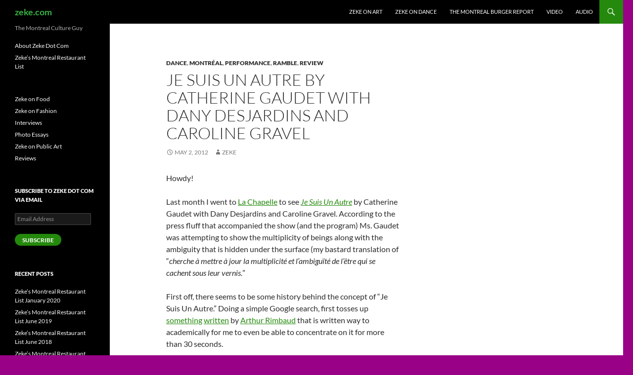

--- FILE ---
content_type: text/html; charset=UTF-8
request_url: https://zeke.com/2012/05/je-suis-un-autre-by-catherine-gaudet-with-dany-desjardins-and-caroline-gravel/
body_size: 70335
content:
<!DOCTYPE html>
<!--[if IE 7]>
<html class="ie ie7" lang="en-US">
<![endif]-->
<!--[if IE 8]>
<html class="ie ie8" lang="en-US">
<![endif]-->
<!--[if !(IE 7) & !(IE 8)]><!-->
<html lang="en-US">
<!--<![endif]-->
<head>
	<meta charset="UTF-8">
	<meta name="viewport" content="width=device-width">
	<title>Je Suis Un Autre by Catherine Gaudet with Dany Desjardins and Caroline Gravel  | zeke.com</title>
	<link rel="profile" href="https://gmpg.org/xfn/11">
	<link rel="pingback" href="https://zeke.com/xmlrpc.php">
	<!--[if lt IE 9]>
	<script src="https://zeke.com/wp-content/themes/twentyfourteen/js/html5.js?ver=3.7.0"></script>
	<![endif]-->
	<meta name='robots' content='max-image-preview:large' />
<link rel='dns-prefetch' href='//stats.wp.com' />
<link rel='dns-prefetch' href='//maxcdn.bootstrapcdn.com' />
<link rel='dns-prefetch' href='//v0.wordpress.com' />
<link rel='dns-prefetch' href='//jetpack.wordpress.com' />
<link rel='dns-prefetch' href='//s0.wp.com' />
<link rel='dns-prefetch' href='//public-api.wordpress.com' />
<link rel='dns-prefetch' href='//0.gravatar.com' />
<link rel='dns-prefetch' href='//1.gravatar.com' />
<link rel='dns-prefetch' href='//2.gravatar.com' />
<link rel='dns-prefetch' href='//i0.wp.com' />
<link rel='dns-prefetch' href='//widgets.wp.com' />
<link rel="alternate" type="application/rss+xml" title="zeke.com &raquo; Feed" href="https://zeke.com/feed/" />
<link rel="alternate" type="application/rss+xml" title="zeke.com &raquo; Comments Feed" href="https://zeke.com/comments/feed/" />

<!-- All in One Webmaster plugin by Crunchify.com --><meta name="msvalidate.01" content="AF387A3CDADBA6ABC3705851A17083D1" />
<!-- /All in One Webmaster plugin -->

<script>
window._wpemojiSettings = {"baseUrl":"https:\/\/s.w.org\/images\/core\/emoji\/14.0.0\/72x72\/","ext":".png","svgUrl":"https:\/\/s.w.org\/images\/core\/emoji\/14.0.0\/svg\/","svgExt":".svg","source":{"concatemoji":"https:\/\/zeke.com\/wp-includes\/js\/wp-emoji-release.min.js?ver=6.2.8"}};
/*! This file is auto-generated */
!function(e,a,t){var n,r,o,i=a.createElement("canvas"),p=i.getContext&&i.getContext("2d");function s(e,t){p.clearRect(0,0,i.width,i.height),p.fillText(e,0,0);e=i.toDataURL();return p.clearRect(0,0,i.width,i.height),p.fillText(t,0,0),e===i.toDataURL()}function c(e){var t=a.createElement("script");t.src=e,t.defer=t.type="text/javascript",a.getElementsByTagName("head")[0].appendChild(t)}for(o=Array("flag","emoji"),t.supports={everything:!0,everythingExceptFlag:!0},r=0;r<o.length;r++)t.supports[o[r]]=function(e){if(p&&p.fillText)switch(p.textBaseline="top",p.font="600 32px Arial",e){case"flag":return s("\ud83c\udff3\ufe0f\u200d\u26a7\ufe0f","\ud83c\udff3\ufe0f\u200b\u26a7\ufe0f")?!1:!s("\ud83c\uddfa\ud83c\uddf3","\ud83c\uddfa\u200b\ud83c\uddf3")&&!s("\ud83c\udff4\udb40\udc67\udb40\udc62\udb40\udc65\udb40\udc6e\udb40\udc67\udb40\udc7f","\ud83c\udff4\u200b\udb40\udc67\u200b\udb40\udc62\u200b\udb40\udc65\u200b\udb40\udc6e\u200b\udb40\udc67\u200b\udb40\udc7f");case"emoji":return!s("\ud83e\udef1\ud83c\udffb\u200d\ud83e\udef2\ud83c\udfff","\ud83e\udef1\ud83c\udffb\u200b\ud83e\udef2\ud83c\udfff")}return!1}(o[r]),t.supports.everything=t.supports.everything&&t.supports[o[r]],"flag"!==o[r]&&(t.supports.everythingExceptFlag=t.supports.everythingExceptFlag&&t.supports[o[r]]);t.supports.everythingExceptFlag=t.supports.everythingExceptFlag&&!t.supports.flag,t.DOMReady=!1,t.readyCallback=function(){t.DOMReady=!0},t.supports.everything||(n=function(){t.readyCallback()},a.addEventListener?(a.addEventListener("DOMContentLoaded",n,!1),e.addEventListener("load",n,!1)):(e.attachEvent("onload",n),a.attachEvent("onreadystatechange",function(){"complete"===a.readyState&&t.readyCallback()})),(e=t.source||{}).concatemoji?c(e.concatemoji):e.wpemoji&&e.twemoji&&(c(e.twemoji),c(e.wpemoji)))}(window,document,window._wpemojiSettings);
</script>
<style>
img.wp-smiley,
img.emoji {
	display: inline !important;
	border: none !important;
	box-shadow: none !important;
	height: 1em !important;
	width: 1em !important;
	margin: 0 0.07em !important;
	vertical-align: -0.1em !important;
	background: none !important;
	padding: 0 !important;
}
</style>
	<link rel='stylesheet' id='twentyfourteen-jetpack-css' href='https://zeke.com/wp-content/plugins/jetpack/modules/theme-tools/compat/twentyfourteen.css?ver=12.4.1' media='all' />
<link rel='stylesheet' id='wp-block-library-css' href='https://zeke.com/wp-includes/css/dist/block-library/style.min.css?ver=6.2.8' media='all' />
<style id='wp-block-library-inline-css'>
.has-text-align-justify{text-align:justify;}
</style>
<style id='wp-block-library-theme-inline-css'>
.wp-block-audio figcaption{color:#555;font-size:13px;text-align:center}.is-dark-theme .wp-block-audio figcaption{color:hsla(0,0%,100%,.65)}.wp-block-audio{margin:0 0 1em}.wp-block-code{border:1px solid #ccc;border-radius:4px;font-family:Menlo,Consolas,monaco,monospace;padding:.8em 1em}.wp-block-embed figcaption{color:#555;font-size:13px;text-align:center}.is-dark-theme .wp-block-embed figcaption{color:hsla(0,0%,100%,.65)}.wp-block-embed{margin:0 0 1em}.blocks-gallery-caption{color:#555;font-size:13px;text-align:center}.is-dark-theme .blocks-gallery-caption{color:hsla(0,0%,100%,.65)}.wp-block-image figcaption{color:#555;font-size:13px;text-align:center}.is-dark-theme .wp-block-image figcaption{color:hsla(0,0%,100%,.65)}.wp-block-image{margin:0 0 1em}.wp-block-pullquote{border-bottom:4px solid;border-top:4px solid;color:currentColor;margin-bottom:1.75em}.wp-block-pullquote cite,.wp-block-pullquote footer,.wp-block-pullquote__citation{color:currentColor;font-size:.8125em;font-style:normal;text-transform:uppercase}.wp-block-quote{border-left:.25em solid;margin:0 0 1.75em;padding-left:1em}.wp-block-quote cite,.wp-block-quote footer{color:currentColor;font-size:.8125em;font-style:normal;position:relative}.wp-block-quote.has-text-align-right{border-left:none;border-right:.25em solid;padding-left:0;padding-right:1em}.wp-block-quote.has-text-align-center{border:none;padding-left:0}.wp-block-quote.is-large,.wp-block-quote.is-style-large,.wp-block-quote.is-style-plain{border:none}.wp-block-search .wp-block-search__label{font-weight:700}.wp-block-search__button{border:1px solid #ccc;padding:.375em .625em}:where(.wp-block-group.has-background){padding:1.25em 2.375em}.wp-block-separator.has-css-opacity{opacity:.4}.wp-block-separator{border:none;border-bottom:2px solid;margin-left:auto;margin-right:auto}.wp-block-separator.has-alpha-channel-opacity{opacity:1}.wp-block-separator:not(.is-style-wide):not(.is-style-dots){width:100px}.wp-block-separator.has-background:not(.is-style-dots){border-bottom:none;height:1px}.wp-block-separator.has-background:not(.is-style-wide):not(.is-style-dots){height:2px}.wp-block-table{margin:0 0 1em}.wp-block-table td,.wp-block-table th{word-break:normal}.wp-block-table figcaption{color:#555;font-size:13px;text-align:center}.is-dark-theme .wp-block-table figcaption{color:hsla(0,0%,100%,.65)}.wp-block-video figcaption{color:#555;font-size:13px;text-align:center}.is-dark-theme .wp-block-video figcaption{color:hsla(0,0%,100%,.65)}.wp-block-video{margin:0 0 1em}.wp-block-template-part.has-background{margin-bottom:0;margin-top:0;padding:1.25em 2.375em}
</style>
<link rel='stylesheet' id='jetpack-videopress-video-block-view-css' href='https://zeke.com/wp-content/plugins/jetpack/jetpack_vendor/automattic/jetpack-videopress/build/block-editor/blocks/video/view.css?minify=false&#038;ver=34ae973733627b74a14e' media='all' />
<link rel='stylesheet' id='mediaelement-css' href='https://zeke.com/wp-includes/js/mediaelement/mediaelementplayer-legacy.min.css?ver=4.2.17' media='all' />
<link rel='stylesheet' id='wp-mediaelement-css' href='https://zeke.com/wp-includes/js/mediaelement/wp-mediaelement.min.css?ver=6.2.8' media='all' />
<link rel='stylesheet' id='classic-theme-styles-css' href='https://zeke.com/wp-includes/css/classic-themes.min.css?ver=6.2.8' media='all' />
<style id='global-styles-inline-css'>
body{--wp--preset--color--black: #000;--wp--preset--color--cyan-bluish-gray: #abb8c3;--wp--preset--color--white: #fff;--wp--preset--color--pale-pink: #f78da7;--wp--preset--color--vivid-red: #cf2e2e;--wp--preset--color--luminous-vivid-orange: #ff6900;--wp--preset--color--luminous-vivid-amber: #fcb900;--wp--preset--color--light-green-cyan: #7bdcb5;--wp--preset--color--vivid-green-cyan: #00d084;--wp--preset--color--pale-cyan-blue: #8ed1fc;--wp--preset--color--vivid-cyan-blue: #0693e3;--wp--preset--color--vivid-purple: #9b51e0;--wp--preset--color--green: #24890d;--wp--preset--color--dark-gray: #2b2b2b;--wp--preset--color--medium-gray: #767676;--wp--preset--color--light-gray: #f5f5f5;--wp--preset--gradient--vivid-cyan-blue-to-vivid-purple: linear-gradient(135deg,rgba(6,147,227,1) 0%,rgb(155,81,224) 100%);--wp--preset--gradient--light-green-cyan-to-vivid-green-cyan: linear-gradient(135deg,rgb(122,220,180) 0%,rgb(0,208,130) 100%);--wp--preset--gradient--luminous-vivid-amber-to-luminous-vivid-orange: linear-gradient(135deg,rgba(252,185,0,1) 0%,rgba(255,105,0,1) 100%);--wp--preset--gradient--luminous-vivid-orange-to-vivid-red: linear-gradient(135deg,rgba(255,105,0,1) 0%,rgb(207,46,46) 100%);--wp--preset--gradient--very-light-gray-to-cyan-bluish-gray: linear-gradient(135deg,rgb(238,238,238) 0%,rgb(169,184,195) 100%);--wp--preset--gradient--cool-to-warm-spectrum: linear-gradient(135deg,rgb(74,234,220) 0%,rgb(151,120,209) 20%,rgb(207,42,186) 40%,rgb(238,44,130) 60%,rgb(251,105,98) 80%,rgb(254,248,76) 100%);--wp--preset--gradient--blush-light-purple: linear-gradient(135deg,rgb(255,206,236) 0%,rgb(152,150,240) 100%);--wp--preset--gradient--blush-bordeaux: linear-gradient(135deg,rgb(254,205,165) 0%,rgb(254,45,45) 50%,rgb(107,0,62) 100%);--wp--preset--gradient--luminous-dusk: linear-gradient(135deg,rgb(255,203,112) 0%,rgb(199,81,192) 50%,rgb(65,88,208) 100%);--wp--preset--gradient--pale-ocean: linear-gradient(135deg,rgb(255,245,203) 0%,rgb(182,227,212) 50%,rgb(51,167,181) 100%);--wp--preset--gradient--electric-grass: linear-gradient(135deg,rgb(202,248,128) 0%,rgb(113,206,126) 100%);--wp--preset--gradient--midnight: linear-gradient(135deg,rgb(2,3,129) 0%,rgb(40,116,252) 100%);--wp--preset--duotone--dark-grayscale: url('#wp-duotone-dark-grayscale');--wp--preset--duotone--grayscale: url('#wp-duotone-grayscale');--wp--preset--duotone--purple-yellow: url('#wp-duotone-purple-yellow');--wp--preset--duotone--blue-red: url('#wp-duotone-blue-red');--wp--preset--duotone--midnight: url('#wp-duotone-midnight');--wp--preset--duotone--magenta-yellow: url('#wp-duotone-magenta-yellow');--wp--preset--duotone--purple-green: url('#wp-duotone-purple-green');--wp--preset--duotone--blue-orange: url('#wp-duotone-blue-orange');--wp--preset--font-size--small: 13px;--wp--preset--font-size--medium: 20px;--wp--preset--font-size--large: 36px;--wp--preset--font-size--x-large: 42px;--wp--preset--spacing--20: 0.44rem;--wp--preset--spacing--30: 0.67rem;--wp--preset--spacing--40: 1rem;--wp--preset--spacing--50: 1.5rem;--wp--preset--spacing--60: 2.25rem;--wp--preset--spacing--70: 3.38rem;--wp--preset--spacing--80: 5.06rem;--wp--preset--shadow--natural: 6px 6px 9px rgba(0, 0, 0, 0.2);--wp--preset--shadow--deep: 12px 12px 50px rgba(0, 0, 0, 0.4);--wp--preset--shadow--sharp: 6px 6px 0px rgba(0, 0, 0, 0.2);--wp--preset--shadow--outlined: 6px 6px 0px -3px rgba(255, 255, 255, 1), 6px 6px rgba(0, 0, 0, 1);--wp--preset--shadow--crisp: 6px 6px 0px rgba(0, 0, 0, 1);}:where(.is-layout-flex){gap: 0.5em;}body .is-layout-flow > .alignleft{float: left;margin-inline-start: 0;margin-inline-end: 2em;}body .is-layout-flow > .alignright{float: right;margin-inline-start: 2em;margin-inline-end: 0;}body .is-layout-flow > .aligncenter{margin-left: auto !important;margin-right: auto !important;}body .is-layout-constrained > .alignleft{float: left;margin-inline-start: 0;margin-inline-end: 2em;}body .is-layout-constrained > .alignright{float: right;margin-inline-start: 2em;margin-inline-end: 0;}body .is-layout-constrained > .aligncenter{margin-left: auto !important;margin-right: auto !important;}body .is-layout-constrained > :where(:not(.alignleft):not(.alignright):not(.alignfull)){max-width: var(--wp--style--global--content-size);margin-left: auto !important;margin-right: auto !important;}body .is-layout-constrained > .alignwide{max-width: var(--wp--style--global--wide-size);}body .is-layout-flex{display: flex;}body .is-layout-flex{flex-wrap: wrap;align-items: center;}body .is-layout-flex > *{margin: 0;}:where(.wp-block-columns.is-layout-flex){gap: 2em;}.has-black-color{color: var(--wp--preset--color--black) !important;}.has-cyan-bluish-gray-color{color: var(--wp--preset--color--cyan-bluish-gray) !important;}.has-white-color{color: var(--wp--preset--color--white) !important;}.has-pale-pink-color{color: var(--wp--preset--color--pale-pink) !important;}.has-vivid-red-color{color: var(--wp--preset--color--vivid-red) !important;}.has-luminous-vivid-orange-color{color: var(--wp--preset--color--luminous-vivid-orange) !important;}.has-luminous-vivid-amber-color{color: var(--wp--preset--color--luminous-vivid-amber) !important;}.has-light-green-cyan-color{color: var(--wp--preset--color--light-green-cyan) !important;}.has-vivid-green-cyan-color{color: var(--wp--preset--color--vivid-green-cyan) !important;}.has-pale-cyan-blue-color{color: var(--wp--preset--color--pale-cyan-blue) !important;}.has-vivid-cyan-blue-color{color: var(--wp--preset--color--vivid-cyan-blue) !important;}.has-vivid-purple-color{color: var(--wp--preset--color--vivid-purple) !important;}.has-black-background-color{background-color: var(--wp--preset--color--black) !important;}.has-cyan-bluish-gray-background-color{background-color: var(--wp--preset--color--cyan-bluish-gray) !important;}.has-white-background-color{background-color: var(--wp--preset--color--white) !important;}.has-pale-pink-background-color{background-color: var(--wp--preset--color--pale-pink) !important;}.has-vivid-red-background-color{background-color: var(--wp--preset--color--vivid-red) !important;}.has-luminous-vivid-orange-background-color{background-color: var(--wp--preset--color--luminous-vivid-orange) !important;}.has-luminous-vivid-amber-background-color{background-color: var(--wp--preset--color--luminous-vivid-amber) !important;}.has-light-green-cyan-background-color{background-color: var(--wp--preset--color--light-green-cyan) !important;}.has-vivid-green-cyan-background-color{background-color: var(--wp--preset--color--vivid-green-cyan) !important;}.has-pale-cyan-blue-background-color{background-color: var(--wp--preset--color--pale-cyan-blue) !important;}.has-vivid-cyan-blue-background-color{background-color: var(--wp--preset--color--vivid-cyan-blue) !important;}.has-vivid-purple-background-color{background-color: var(--wp--preset--color--vivid-purple) !important;}.has-black-border-color{border-color: var(--wp--preset--color--black) !important;}.has-cyan-bluish-gray-border-color{border-color: var(--wp--preset--color--cyan-bluish-gray) !important;}.has-white-border-color{border-color: var(--wp--preset--color--white) !important;}.has-pale-pink-border-color{border-color: var(--wp--preset--color--pale-pink) !important;}.has-vivid-red-border-color{border-color: var(--wp--preset--color--vivid-red) !important;}.has-luminous-vivid-orange-border-color{border-color: var(--wp--preset--color--luminous-vivid-orange) !important;}.has-luminous-vivid-amber-border-color{border-color: var(--wp--preset--color--luminous-vivid-amber) !important;}.has-light-green-cyan-border-color{border-color: var(--wp--preset--color--light-green-cyan) !important;}.has-vivid-green-cyan-border-color{border-color: var(--wp--preset--color--vivid-green-cyan) !important;}.has-pale-cyan-blue-border-color{border-color: var(--wp--preset--color--pale-cyan-blue) !important;}.has-vivid-cyan-blue-border-color{border-color: var(--wp--preset--color--vivid-cyan-blue) !important;}.has-vivid-purple-border-color{border-color: var(--wp--preset--color--vivid-purple) !important;}.has-vivid-cyan-blue-to-vivid-purple-gradient-background{background: var(--wp--preset--gradient--vivid-cyan-blue-to-vivid-purple) !important;}.has-light-green-cyan-to-vivid-green-cyan-gradient-background{background: var(--wp--preset--gradient--light-green-cyan-to-vivid-green-cyan) !important;}.has-luminous-vivid-amber-to-luminous-vivid-orange-gradient-background{background: var(--wp--preset--gradient--luminous-vivid-amber-to-luminous-vivid-orange) !important;}.has-luminous-vivid-orange-to-vivid-red-gradient-background{background: var(--wp--preset--gradient--luminous-vivid-orange-to-vivid-red) !important;}.has-very-light-gray-to-cyan-bluish-gray-gradient-background{background: var(--wp--preset--gradient--very-light-gray-to-cyan-bluish-gray) !important;}.has-cool-to-warm-spectrum-gradient-background{background: var(--wp--preset--gradient--cool-to-warm-spectrum) !important;}.has-blush-light-purple-gradient-background{background: var(--wp--preset--gradient--blush-light-purple) !important;}.has-blush-bordeaux-gradient-background{background: var(--wp--preset--gradient--blush-bordeaux) !important;}.has-luminous-dusk-gradient-background{background: var(--wp--preset--gradient--luminous-dusk) !important;}.has-pale-ocean-gradient-background{background: var(--wp--preset--gradient--pale-ocean) !important;}.has-electric-grass-gradient-background{background: var(--wp--preset--gradient--electric-grass) !important;}.has-midnight-gradient-background{background: var(--wp--preset--gradient--midnight) !important;}.has-small-font-size{font-size: var(--wp--preset--font-size--small) !important;}.has-medium-font-size{font-size: var(--wp--preset--font-size--medium) !important;}.has-large-font-size{font-size: var(--wp--preset--font-size--large) !important;}.has-x-large-font-size{font-size: var(--wp--preset--font-size--x-large) !important;}
.wp-block-navigation a:where(:not(.wp-element-button)){color: inherit;}
:where(.wp-block-columns.is-layout-flex){gap: 2em;}
.wp-block-pullquote{font-size: 1.5em;line-height: 1.6;}
</style>
<link rel='stylesheet' id='dobsondev-shortcodes-css-css' href='https://zeke.com/wp-content/plugins/dobsondev-shortcodes/css/dobsondev-shortcodes.min.css?ver=6.2.8' media='all' />
<link rel='stylesheet' id='dobsondev-shortcodes-font-awesome-css' href='//maxcdn.bootstrapcdn.com/font-awesome/4.6.3/css/font-awesome.min.css?ver=6.2.8' media='all' />
<link rel='stylesheet' id='wpt-twitter-feed-css' href='https://zeke.com/wp-content/plugins/wp-to-twitter/css/twitter-feed.css?ver=6.2.8' media='all' />
<link rel='stylesheet' id='twentyfourteen-lato-css' href='https://zeke.com/wp-content/themes/twentyfourteen/fonts/font-lato.css?ver=20230328' media='all' />
<link rel='stylesheet' id='genericons-css' href='https://zeke.com/wp-content/plugins/jetpack/_inc/genericons/genericons/genericons.css?ver=3.1' media='all' />
<link rel='stylesheet' id='twentyfourteen-style-css' href='https://zeke.com/wp-content/themes/twentyfourteen/style.css?ver=20230808' media='all' />
<link rel='stylesheet' id='twentyfourteen-block-style-css' href='https://zeke.com/wp-content/themes/twentyfourteen/css/blocks.css?ver=20230630' media='all' />
<!--[if lt IE 9]>
<link rel='stylesheet' id='twentyfourteen-ie-css' href='https://zeke.com/wp-content/themes/twentyfourteen/css/ie.css?ver=20140711' media='all' />
<![endif]-->
<link rel='stylesheet' id='social-logos-css' href='https://zeke.com/wp-content/plugins/jetpack/_inc/social-logos/social-logos.min.css?ver=12.4.1' media='all' />
<link rel='stylesheet' id='jetpack_css-css' href='https://zeke.com/wp-content/plugins/jetpack/css/jetpack.css?ver=12.4.1' media='all' />
<script src='https://zeke.com/wp-includes/js/jquery/jquery.min.js?ver=3.6.4' id='jquery-core-js'></script>
<script src='https://zeke.com/wp-includes/js/jquery/jquery-migrate.min.js?ver=3.4.0' id='jquery-migrate-js'></script>
<script src='https://zeke.com/wp-content/plugins/dobsondev-shortcodes/js/dobsondev-shortcodes.min.js?ver=6.2.8' id='dobsondev-shortcodes-js-js'></script>
<link rel="https://api.w.org/" href="https://zeke.com/wp-json/" /><link rel="alternate" type="application/json" href="https://zeke.com/wp-json/wp/v2/posts/5862" /><link rel="EditURI" type="application/rsd+xml" title="RSD" href="https://zeke.com/xmlrpc.php?rsd" />
<link rel="wlwmanifest" type="application/wlwmanifest+xml" href="https://zeke.com/wp-includes/wlwmanifest.xml" />
<meta name="generator" content="WordPress 6.2.8" />
<link rel="canonical" href="https://zeke.com/2012/05/je-suis-un-autre-by-catherine-gaudet-with-dany-desjardins-and-caroline-gravel/" />
<link rel='shortlink' href='https://zeke.com/?p=5862' />
<link rel="alternate" type="application/json+oembed" href="https://zeke.com/wp-json/oembed/1.0/embed?url=https%3A%2F%2Fzeke.com%2F2012%2F05%2Fje-suis-un-autre-by-catherine-gaudet-with-dany-desjardins-and-caroline-gravel%2F" />
<link rel="alternate" type="text/xml+oembed" href="https://zeke.com/wp-json/oembed/1.0/embed?url=https%3A%2F%2Fzeke.com%2F2012%2F05%2Fje-suis-un-autre-by-catherine-gaudet-with-dany-desjardins-and-caroline-gravel%2F&#038;format=xml" />
<script type="text/javascript" src="httpss://zeke.com/wp-content/plugins/audio-player/assets/audio-player.js?ver=2.0.4.6"></script>
<script type="text/javascript">AudioPlayer.setup("httpss://zeke.com/wp-content/plugins/audio-player/assets/player.swf?ver=2.0.4.6", {width:"290",animation:"yes",encode:"no",initialvolume:"60",remaining:"no",noinfo:"no",buffer:"5",checkpolicy:"no",rtl:"no",bg:"E5E5E5",text:"333333",leftbg:"CCCCCC",lefticon:"333333",volslider:"666666",voltrack:"FFFFFF",rightbg:"B4B4B4",rightbghover:"999999",righticon:"333333",righticonhover:"FFFFFF",track:"FFFFFF",loader:"009900",border:"CCCCCC",tracker:"DDDDDD",skip:"666666",pagebg:"FFFFFF",transparentpagebg:"yes"});</script>
	<style>img#wpstats{display:none}</style>
				<style type="text/css" id="twentyfourteen-header-css">
				.site-title a {
			color: #37b245;
		}
		</style>
		<style id="custom-background-css">
body.custom-background { background-color: #990187; }
</style>
	
<!-- Jetpack Open Graph Tags -->
<meta property="og:type" content="article" />
<meta property="og:title" content="Je Suis Un Autre by Catherine Gaudet with Dany Desjardins and Caroline Gravel" />
<meta property="og:url" content="https://zeke.com/2012/05/je-suis-un-autre-by-catherine-gaudet-with-dany-desjardins-and-caroline-gravel/" />
<meta property="og:description" content="Howdy! Last month I went to La Chapelle to see Je Suis Un Autre by Catherine Gaudet with Dany Desjardins and Caroline Gravel. According to the press fluff that accompanied the show (and the program…" />
<meta property="article:published_time" content="2012-05-02T14:00:18+00:00" />
<meta property="article:modified_time" content="2012-05-02T13:12:22+00:00" />
<meta property="og:site_name" content="zeke.com" />
<meta property="og:image" content="https://i0.wp.com/zeke.com/wp-content/uploads/2020/01/cropped-Z-logo.png?fit=512%2C512&#038;ssl=1" />
<meta property="og:image:width" content="512" />
<meta property="og:image:height" content="512" />
<meta property="og:image:alt" content="" />
<meta property="og:locale" content="en_US" />

<!-- End Jetpack Open Graph Tags -->
<link rel="icon" href="https://i0.wp.com/zeke.com/wp-content/uploads/2020/01/cropped-Z-logo.png?fit=32%2C32&#038;ssl=1" sizes="32x32" />
<link rel="icon" href="https://i0.wp.com/zeke.com/wp-content/uploads/2020/01/cropped-Z-logo.png?fit=192%2C192&#038;ssl=1" sizes="192x192" />
<link rel="apple-touch-icon" href="https://i0.wp.com/zeke.com/wp-content/uploads/2020/01/cropped-Z-logo.png?fit=180%2C180&#038;ssl=1" />
<meta name="msapplication-TileImage" content="https://i0.wp.com/zeke.com/wp-content/uploads/2020/01/cropped-Z-logo.png?fit=270%2C270&#038;ssl=1" />
</head>

<body class="post-template-default single single-post postid-5862 single-format-standard custom-background wp-embed-responsive masthead-fixed singular">
<svg xmlns="http://www.w3.org/2000/svg" viewBox="0 0 0 0" width="0" height="0" focusable="false" role="none" style="visibility: hidden; position: absolute; left: -9999px; overflow: hidden;" ><defs><filter id="wp-duotone-dark-grayscale"><feColorMatrix color-interpolation-filters="sRGB" type="matrix" values=" .299 .587 .114 0 0 .299 .587 .114 0 0 .299 .587 .114 0 0 .299 .587 .114 0 0 " /><feComponentTransfer color-interpolation-filters="sRGB" ><feFuncR type="table" tableValues="0 0.49803921568627" /><feFuncG type="table" tableValues="0 0.49803921568627" /><feFuncB type="table" tableValues="0 0.49803921568627" /><feFuncA type="table" tableValues="1 1" /></feComponentTransfer><feComposite in2="SourceGraphic" operator="in" /></filter></defs></svg><svg xmlns="http://www.w3.org/2000/svg" viewBox="0 0 0 0" width="0" height="0" focusable="false" role="none" style="visibility: hidden; position: absolute; left: -9999px; overflow: hidden;" ><defs><filter id="wp-duotone-grayscale"><feColorMatrix color-interpolation-filters="sRGB" type="matrix" values=" .299 .587 .114 0 0 .299 .587 .114 0 0 .299 .587 .114 0 0 .299 .587 .114 0 0 " /><feComponentTransfer color-interpolation-filters="sRGB" ><feFuncR type="table" tableValues="0 1" /><feFuncG type="table" tableValues="0 1" /><feFuncB type="table" tableValues="0 1" /><feFuncA type="table" tableValues="1 1" /></feComponentTransfer><feComposite in2="SourceGraphic" operator="in" /></filter></defs></svg><svg xmlns="http://www.w3.org/2000/svg" viewBox="0 0 0 0" width="0" height="0" focusable="false" role="none" style="visibility: hidden; position: absolute; left: -9999px; overflow: hidden;" ><defs><filter id="wp-duotone-purple-yellow"><feColorMatrix color-interpolation-filters="sRGB" type="matrix" values=" .299 .587 .114 0 0 .299 .587 .114 0 0 .299 .587 .114 0 0 .299 .587 .114 0 0 " /><feComponentTransfer color-interpolation-filters="sRGB" ><feFuncR type="table" tableValues="0.54901960784314 0.98823529411765" /><feFuncG type="table" tableValues="0 1" /><feFuncB type="table" tableValues="0.71764705882353 0.25490196078431" /><feFuncA type="table" tableValues="1 1" /></feComponentTransfer><feComposite in2="SourceGraphic" operator="in" /></filter></defs></svg><svg xmlns="http://www.w3.org/2000/svg" viewBox="0 0 0 0" width="0" height="0" focusable="false" role="none" style="visibility: hidden; position: absolute; left: -9999px; overflow: hidden;" ><defs><filter id="wp-duotone-blue-red"><feColorMatrix color-interpolation-filters="sRGB" type="matrix" values=" .299 .587 .114 0 0 .299 .587 .114 0 0 .299 .587 .114 0 0 .299 .587 .114 0 0 " /><feComponentTransfer color-interpolation-filters="sRGB" ><feFuncR type="table" tableValues="0 1" /><feFuncG type="table" tableValues="0 0.27843137254902" /><feFuncB type="table" tableValues="0.5921568627451 0.27843137254902" /><feFuncA type="table" tableValues="1 1" /></feComponentTransfer><feComposite in2="SourceGraphic" operator="in" /></filter></defs></svg><svg xmlns="http://www.w3.org/2000/svg" viewBox="0 0 0 0" width="0" height="0" focusable="false" role="none" style="visibility: hidden; position: absolute; left: -9999px; overflow: hidden;" ><defs><filter id="wp-duotone-midnight"><feColorMatrix color-interpolation-filters="sRGB" type="matrix" values=" .299 .587 .114 0 0 .299 .587 .114 0 0 .299 .587 .114 0 0 .299 .587 .114 0 0 " /><feComponentTransfer color-interpolation-filters="sRGB" ><feFuncR type="table" tableValues="0 0" /><feFuncG type="table" tableValues="0 0.64705882352941" /><feFuncB type="table" tableValues="0 1" /><feFuncA type="table" tableValues="1 1" /></feComponentTransfer><feComposite in2="SourceGraphic" operator="in" /></filter></defs></svg><svg xmlns="http://www.w3.org/2000/svg" viewBox="0 0 0 0" width="0" height="0" focusable="false" role="none" style="visibility: hidden; position: absolute; left: -9999px; overflow: hidden;" ><defs><filter id="wp-duotone-magenta-yellow"><feColorMatrix color-interpolation-filters="sRGB" type="matrix" values=" .299 .587 .114 0 0 .299 .587 .114 0 0 .299 .587 .114 0 0 .299 .587 .114 0 0 " /><feComponentTransfer color-interpolation-filters="sRGB" ><feFuncR type="table" tableValues="0.78039215686275 1" /><feFuncG type="table" tableValues="0 0.94901960784314" /><feFuncB type="table" tableValues="0.35294117647059 0.47058823529412" /><feFuncA type="table" tableValues="1 1" /></feComponentTransfer><feComposite in2="SourceGraphic" operator="in" /></filter></defs></svg><svg xmlns="http://www.w3.org/2000/svg" viewBox="0 0 0 0" width="0" height="0" focusable="false" role="none" style="visibility: hidden; position: absolute; left: -9999px; overflow: hidden;" ><defs><filter id="wp-duotone-purple-green"><feColorMatrix color-interpolation-filters="sRGB" type="matrix" values=" .299 .587 .114 0 0 .299 .587 .114 0 0 .299 .587 .114 0 0 .299 .587 .114 0 0 " /><feComponentTransfer color-interpolation-filters="sRGB" ><feFuncR type="table" tableValues="0.65098039215686 0.40392156862745" /><feFuncG type="table" tableValues="0 1" /><feFuncB type="table" tableValues="0.44705882352941 0.4" /><feFuncA type="table" tableValues="1 1" /></feComponentTransfer><feComposite in2="SourceGraphic" operator="in" /></filter></defs></svg><svg xmlns="http://www.w3.org/2000/svg" viewBox="0 0 0 0" width="0" height="0" focusable="false" role="none" style="visibility: hidden; position: absolute; left: -9999px; overflow: hidden;" ><defs><filter id="wp-duotone-blue-orange"><feColorMatrix color-interpolation-filters="sRGB" type="matrix" values=" .299 .587 .114 0 0 .299 .587 .114 0 0 .299 .587 .114 0 0 .299 .587 .114 0 0 " /><feComponentTransfer color-interpolation-filters="sRGB" ><feFuncR type="table" tableValues="0.098039215686275 1" /><feFuncG type="table" tableValues="0 0.66274509803922" /><feFuncB type="table" tableValues="0.84705882352941 0.41960784313725" /><feFuncA type="table" tableValues="1 1" /></feComponentTransfer><feComposite in2="SourceGraphic" operator="in" /></filter></defs></svg><div id="page" class="hfeed site">
	
	<header id="masthead" class="site-header">
		<div class="header-main">
			<h1 class="site-title"><a href="https://zeke.com/" rel="home">zeke.com</a></h1>

			<div class="search-toggle">
				<a href="#search-container" class="screen-reader-text" aria-expanded="false" aria-controls="search-container">
					Search				</a>
			</div>

			<nav id="primary-navigation" class="site-navigation primary-navigation">
				<button class="menu-toggle">Primary Menu</button>
				<a class="screen-reader-text skip-link" href="#content">
					Skip to content				</a>
				<div class="menu-custom-menu-1-container"><ul id="primary-menu" class="nav-menu"><li id="menu-item-264" class="menu-item menu-item-type-taxonomy menu-item-object-category menu-item-264"><a href="https://zeke.com/category/art/">Zeke on Art</a></li>
<li id="menu-item-1534" class="menu-item menu-item-type-taxonomy menu-item-object-category current-post-ancestor current-menu-parent current-post-parent menu-item-1534"><a href="https://zeke.com/category/danc/">Zeke on Dance</a></li>
<li id="menu-item-247" class="menu-item menu-item-type-taxonomy menu-item-object-category menu-item-247"><a href="https://zeke.com/category/montreal-burger-report/">The Montreal Burger Report</a></li>
<li id="menu-item-248" class="menu-item menu-item-type-taxonomy menu-item-object-category menu-item-248"><a href="https://zeke.com/category/video/">Video</a></li>
<li id="menu-item-249" class="menu-item menu-item-type-taxonomy menu-item-object-category menu-item-249"><a href="https://zeke.com/category/audio/">Audio</a></li>
</ul></div>			</nav>
		</div>

		<div id="search-container" class="search-box-wrapper hide">
			<div class="search-box">
				<form role="search" method="get" class="search-form" action="https://zeke.com/">
				<label>
					<span class="screen-reader-text">Search for:</span>
					<input type="search" class="search-field" placeholder="Search &hellip;" value="" name="s" />
				</label>
				<input type="submit" class="search-submit" value="Search" />
			</form>			</div>
		</div>
	</header><!-- #masthead -->

	<div id="main" class="site-main">

	<div id="primary" class="content-area">
		<div id="content" class="site-content" role="main">
			
<article id="post-5862" class="post-5862 post type-post status-publish format-standard hentry category-danc category-montreal category-performance category-ramble category-review tag-caroline-gravel tag-catherine-gaudet tag-dany-desjardins tag-je-suis-un-autre">
	
	<header class="entry-header">
				<div class="entry-meta">
			<span class="cat-links"><a href="https://zeke.com/category/danc/" rel="category tag">Dance</a>, <a href="https://zeke.com/category/montreal/" rel="category tag">Montréal</a>, <a href="https://zeke.com/category/performance/" rel="category tag">Performance</a>, <a href="https://zeke.com/category/ramble/" rel="category tag">Ramble</a>, <a href="https://zeke.com/category/review/" rel="category tag">Review</a></span>
		</div>
			<h1 class="entry-title">Je Suis Un Autre by Catherine Gaudet with Dany Desjardins and Caroline Gravel</h1>
		<div class="entry-meta">
			<span class="entry-date"><a href="https://zeke.com/2012/05/je-suis-un-autre-by-catherine-gaudet-with-dany-desjardins-and-caroline-gravel/" rel="bookmark"><time class="entry-date" datetime="2012-05-02T10:00:18+00:00">May 2, 2012</time></a></span> <span class="byline"><span class="author vcard"><a class="url fn n" href="https://zeke.com/author/zeke-2/" rel="author">zeke</a></span></span>		</div><!-- .entry-meta -->
	</header><!-- .entry-header -->

		<div class="entry-content">
		<p>Howdy!</p>
<p>Last month I went to <a href="http://lachapelle.org/">La Chapelle</a> to see <a href="http://lachapelle.org/calendar/84/8706-Je-Suis-Un-Autre/?show=20"><em>Je Suis Un Autre</em></a> by Catherine Gaudet with Dany Desjardins and Caroline Gravel. According to the press fluff that accompanied the show (and the program) Ms. Gaudet was attempting to show the multiplicity of beings along with the ambiguity that is hidden under the surface (my bastard translation of &#8220;<em>cherche à mettre à jour la multiplicité et l’ambiguïté de l’être qui se cachent sous leur vernis.</em>&#8221; </p>
<p>First off, there seems to be some history behind the concept of &#8220;Je Suis Un Autre.&#8221; Doing a simple Google search, first tosses up <a href="http://abardel.free.fr/petite_anthologie/lettre_du_voyant_panorama.htm#je_est_un_autre">something</a> <a href="http://www.philophil.com/dissertation/autrui/Je_est_un_autre.htm">written</a> by <a href="http://en.wikipedia.org/wiki/Arthur_Rimbaud">Arthur Rimbaud</a> that is written way to academically for me to even be able to concentrate on it for more than 30 seconds. </p>
<p>By the way, for the squareheads in the house, &#8220;<em>Je suis un autre.</em>&#8221; Translates as &#8220;I am another.&#8221; And once you sink your teeth into that concept you can keep running for miles and miles if you so desire. I don&#8217;t desire. I&#8217;m a big fan of <a href="http://en.wikipedia.org/wiki/Satchel_Paige">Satchel Paige</a>&#8216;s <a href="http://www.baseball-almanac.com/legendary/lipaig.shtml">fifth rule for staying young</a>, so feel free to do with the concept of <strong><em>The Other</em></strong> as you see fit.</p>
<p>But then a little further down on the Google results page I came across this doozy.</p>
<p><iframe width="560" height="410" src="http://www.youtube.com/embed/TSS7aTBjQQA?rel=0" frameborder="0" allowfullscreen></iframe></p>
<p>I don&#8217;t think the Zug Im Veins song has anything to do with anything at all, but can serve as a kind of touchstone about the theory behind Quebecois dance. For the most part, from where I&#8217;ve been sitting, they seem to presume that they exist in some kind of bubble. More frequently, <a href="http://www.dfdanse.com/article1443.html">the choreographers just explain what they are trying to do and how they accomplished it</a>. Very rarely will you hear or read about where some creation came from. The sources of inspiration, the antecedents, the parallels. Or if they are there and I am just missing them, would someone please whack me upside the head and point them out to me next time? Please and thank you. </p>
<p>Because there is a song by Georges Moustaki which does have everything to do with the performance by Dany Desjardins and Caroline Gravel</p>
<blockquote><p><em>Je suis un débutant aux tempes qui blanchissent<br />
Un beatnick vieillissant patriarche novice<br />
Jardinier libertin aux goûts d’aventurier<br />
Voyageur immobile et rêveur éveillé</p>
<p>Je suis de ces lézards qui naissent fatigués<br />
Un optimiste amer un pessimiste gai<br />
Un homme d’aujourd’hui à la barbe d’apôtre<br />
Je peux être tout ça pourtant je suis un autre</p>
<p>Je suis toi je suis moi je suis qui me ressemble<br />
Et je ressemble à ceux qui font la route ensemble<br />
Pour chercher quelque chose et pour changer la vie<br />
Plutôt que de mourir d’un rêve inassouvi</p>
<p>Avec eux je m’en vais partout où le vent souffle<br />
Partout où c’est la fête et partout où l’on souffre<br />
Mais lorsque je m’endors au creux des herbes hautes<br />
Je me retrouve seul et je me sens un autre</p>
<p>Je suis venu ce soir la guitare à mon cou<br />
Partager mes chansons et rêver avec vous<br />
Crier d’une voix sourde toutes mes révoltes<br />
Et parler de mes peines d’un air désinvolte</p>
<p>J’ai laissé au vestiaire un reste de pudeur<br />
Pour mieux me découvrir devant les projecteurs<br />
Et chanter les amours qui sont un peu les vôtres<br />
Qui sont les miennes même si je suis un autre</em></p></blockquote>
<p>Which when dumped into <a href="http://translate.google.com/?hl=en&#038;tab=wT#fr|en|Je%20suis%20un%20d%C3%A9butant%20aux%20tempes%20qui%20blanchissent%0AUn%20beatnick%20vieillissant%20patriarche%20novice%0AJardinier%20libertin%20aux%20go%C3%BBts%20d%E2%80%99aventurier%0AVoyageur%20immobile%20et%20r%C3%AAveur%20%C3%A9veill%C3%A9%0A%0AJe%20suis%20de%20ces%20l%C3%A9zards%20qui%20naissent%20fatigu%C3%A9s%0AUn%20optimiste%20amer%20un%20pessimiste%20gai%0AUn%20homme%20d%E2%80%99aujourd%E2%80%99hui%20%C3%A0%20la%20barbe%20d%E2%80%99ap%C3%B4tre%0AJe%20peux%20%C3%AAtre%20tout%20%C3%A7a%20pourtant%20je%20suis%20un%20autre%0A%0AJe%20suis%20toi%20je%20suis%20moi%20je%20suis%20qui%20me%20ressemble%0AEt%20je%20ressemble%20%C3%A0%20ceux%20qui%20font%20la%20route%20ensemble%0APour%20chercher%20quelque%20chose%20et%20pour%20changer%20la%20vie%0APlut%C3%B4t%20que%20de%20mourir%20d%E2%80%99un%20r%C3%AAve%20inassouvi%0A%0AAvec%20eux%20je%20m%E2%80%99en%20vais%20partout%20o%C3%B9%20le%20vent%20souffle%0APartout%20o%C3%B9%20c%E2%80%99est%20la%20f%C3%AAte%20et%20partout%20o%C3%B9%20l%E2%80%99on%20souffre%0AMais%20lorsque%20je%20m%E2%80%99endors%20au%20creux%20des%20herbes%20hautes%0AJe%20me%20retrouve%20seul%20et%20je%20me%20sens%20un%20autre%0A%0AJe%20suis%20venu%20ce%20soir%20la%20guitare%20%C3%A0%20mon%20cou%0APartager%20mes%20chansons%20et%20r%C3%AAver%20avec%20vous%0ACrier%20d%E2%80%99une%20voix%20sourde%20toutes%20mes%20r%C3%A9voltes%0AEt%20parler%20de%20mes%20peines%20d%E2%80%99un%20air%20d%C3%A9sinvolte%0A%0AJ%E2%80%99ai%20laiss%C3%A9%20au%20vestiaire%20un%20reste%20de%20pudeur%0APour%20mieux%20me%20d%C3%A9couvrir%20devant%20les%20projecteurs%0AEt%20chanter%20les%20amours%20qui%20sont%20un%20peu%20les%20v%C3%B4tres%0AQui%20sont%20les%20miennes%20m%C3%AAme%20si%20je%20suis%20un%20autre">Google Translate</a> becomes</p>
<blockquote><p>I am a beginner at the temples that whiten<br />
A beatnik aging patriarch novice<br />
Gardener libertine tastes of adventure<br />
Stationary traveler and daydreamer</p>
<p>I&#8217;m one of those lizards that are born tired<br />
An optimistic pessimist bitter gay one<br />
A modern man with the beard of an apostle<br />
I can be all that I am yet another</p>
<p>I am you I am who I like me<br />
And I like those who make the journey together<br />
To search for something and to change lives<br />
Rather than dying of a dream unfulfilled</p>
<p>With them I go wherever the wind blows<br />
Wherever the party and everywhere where people suffer<br />
But when I fall asleep in the hollow of grass<br />
I find myself alone and I feel another</p>
<p>I have come tonight to the guitar around my neck<br />
Share my songs and dream with you<br />
Shouting in a hoarse voice all my rebellion<br />
And talk about my troubles with an air of casual</p>
<p>I left the locker room a remnant of shame<br />
To better find me in front projectors<br />
Sing and the loves that are a bit yours<br />
Which are mine even if I am another</p></blockquote>
<p>Sorry, but they haven&#8217;t quite figured out how to do machine translations that rhyme. </p>
<p>Anyhows this is just a very long winded way of saying that Ms. Gaudet writes in the program (and in the press fluff that accompanied the show) &#8220;<em>&#8230;je suis une zone ambiguë et floue, je suis tout et son contraire. Je suis végétal, animal, matière en devenir.</em>&#8221; (for the blokes: I am fluid and ambiguous, I am everything and its opposite. I am vegetable, animal, stuff not yet made.) Which if you don&#8217;t look too closely is pretty much the same gosh darn thing that M. Moustaki sings (sorry that I wasn&#8217;t able to find a copy of the song). I (and by extension the other members of the audience) shouldn&#8217;t be having to do research to figure out where a performance is coming from. Heck, maybe even next time, they can figure out some way to incorporate the song into the performance.</p>
<p>Speak of performing, I should at some point get around to talking about it, dontcha think? Judging from the promo videos</p>
<p><iframe loading="lazy" src="http://player.vimeo.com/video/38803121" width="560" height="420" frameborder="0" webkitAllowFullScreen mozallowfullscreen allowFullScreen></iframe></p>
<p>and</p>
<p><iframe loading="lazy" src="http://player.vimeo.com/video/37082413" width="560" height="315" frameborder="0" webkitAllowFullScreen mozallowfullscreen allowFullScreen></iframe></p>
<p>And how they are not at all related to anything I remember seeing, my guess would be that this was not an easy show to get to stage, and when it is performed at the <a href="http://offta.com/">OFFTA</a> later this year it&#8217;s going to be still different. </p>
<p>For the most part, I will take the harsh, rude, nasty and unkind side and say that I don&#8217;t think Ms. Gaudet succeeded in showing how bodies react when <a href="http://www.dfdanse.com/article1443.html">freed from feelings, emotions and consequences</a>. Which isn&#8217;t to say <em>Je Suis Un Autre</em> was a bad performance, quite the contrary. A full month after the fact and I still get all warm and fuzzy when thinking about it. Ms. Gravel and M. Desjardins were extremely tight (I don&#8217;t know what it is but when when I see people jumping up and down at the same time and only hear one thump every time they land I get goosebumps on my arms, the hair on the back of my neck stands up and I scrawl in really big letters on my notepad &#8220;OMG! They&#8217;re AWESOME!!!!&#8221; I think it might have something to do with my inability to jump up and down and make only one thump when I land) and there were a bunch, not quite a plethora, but a significant number of tableaus that I thought were quite nice.</p>
<p>My take on the piece is kind of like when I tried to make crab cakes. For some reason, I forgot to strain the (frozen) crab meat. As a consequence when I went to fry the mixture and it ended up being more like a mash than a cake. Everyone, without exception, told me it was delicious and scrumptious. But to me it wasn&#8217;t crab cake, it was fried crab mash. Sometimes in a performance you got good dancers doing bad moves precisely. Other times you might have bad dancers doing great moves badly. Then there are still times when you have great dancers doing great moves precisely. That was the case here. The only fault I would find is in the explanation of the moves. Which was like me trying to pass off my mash as cakes. Trying to pass off the movements as giving some concept of &#8220;other&#8221; just did not come through in any way, shape or form. Even if it wasn&#8217;t Rimbaud&#8217;s or Moustaki&#8217;s concept of the other.</p>
<p><iframe loading="lazy" width="560" height="315" src="http://www.youtube.com/embed/EitN_xqSwFw?rel=0" frameborder="0" allowfullscreen></iframe></p>
<p>But thankfully there&#8217;s this guy <a href="http://www.rickallison.com/">Rick Allison</a>. </p>
<p>He also wrote a song called &#8220;Je Suis Un Autre.&#8221; But his take on being an other, was more pedestrian and simple. In the song he basically outs himself as a liar. While I would not go so far as to call Ms. Gaudet a liar, I do think that she might have worn some blinders while working on the piece that prevented her from seeing it from a distance. </p>
<p>Ms. Gaudet and Fred Gravel, the lighting designer for the show, are members of what I would call a loose collective of choreographers and dancers, <a href="http://www.la2eporteagauche.ca/">2e Porte à Gauche</a>. From where I sit at their performances, they seem to me to be similar to the cool kids in high school. No matter what they do, everyone thinks it&#8217;s amazing and wonderful. Their parties are always the most popular, and your mom always asks you why you can&#8217;t be more like them. </p>
<p>I don&#8217;t think I&#8217;ve ever read a negative or bad review of something done by one of the members of the <a href="http://www.la2eporteagauche.ca/">2e Porte à Gauche</a>, unless it was one I had written myself. Given the amount of dance that happens here in Montreal, it seems to me that they get an inordinate amount of press (specifically <a href="http://voir.ca/parutions/">covers on Voir</a>). But then again, I have not done any systematic study, and as I am fond of saying, I have been wrong in the past, and I will be wrong in the future.</p>
<p>So, what&#8217;s the upshot of all of this? I dunno. Since <em>Je Suis Un Autre</em> will be performed as part of this year&#8217;s OffTA, I&#8217;d strongly suggest going to see it. But I also have some sinking suspicion that the performance there is going to be very different from the performance I saw last month. Which means you gotta have faith in M. Desjardins&#8217; and Ms. Gravel&#8217;s ability to dance, since if Ms. Gaudet is going to create some kind of new performance each time until she gets it right, and just reuse the name then I&#8217;m not really going to have any confidence in what she calls it.</p>
<p>Kind of like Ella&#8217;s version of <em>Mack the Knife</em>, where she forgets the lyrics. Yes, the song is a great song, but it is her performance of the song that is absofuckinglutely incredible. And just to hammer home the point; can you name the person who translated the Kurt Weill&#8217;s lyrics into English? When you have great performers, just about anything they do is wonderful. It doesn&#8217;t matter what the title is, nor the theory behind it.</p>
<p><iframe loading="lazy" width="560" height="410" src="http://www.youtube.com/embed/YI5fU6ZbyaA?rel=0" frameborder="0" allowfullscreen></iframe></p>
<p><a href="http://en.wikipedia.org/wiki/Marc_Blitzstein">Didn&#8217;t think so</a>.</p>
<div class="sharedaddy sd-sharing-enabled"><div class="robots-nocontent sd-block sd-social sd-social-icon sd-sharing"><h3 class="sd-title">Share:</h3><div class="sd-content"><ul><li class="share-facebook"><a rel="nofollow noopener noreferrer" data-shared="sharing-facebook-5862" class="share-facebook sd-button share-icon no-text" href="https://zeke.com/2012/05/je-suis-un-autre-by-catherine-gaudet-with-dany-desjardins-and-caroline-gravel/?share=facebook" target="_blank" title="Click to share on Facebook" ><span></span><span class="sharing-screen-reader-text">Click to share on Facebook (Opens in new window)</span></a></li><li class="share-twitter"><a rel="nofollow noopener noreferrer" data-shared="sharing-twitter-5862" class="share-twitter sd-button share-icon no-text" href="https://zeke.com/2012/05/je-suis-un-autre-by-catherine-gaudet-with-dany-desjardins-and-caroline-gravel/?share=twitter" target="_blank" title="Click to share on Twitter" ><span></span><span class="sharing-screen-reader-text">Click to share on Twitter (Opens in new window)</span></a></li><li class="share-linkedin"><a rel="nofollow noopener noreferrer" data-shared="sharing-linkedin-5862" class="share-linkedin sd-button share-icon no-text" href="https://zeke.com/2012/05/je-suis-un-autre-by-catherine-gaudet-with-dany-desjardins-and-caroline-gravel/?share=linkedin" target="_blank" title="Click to share on LinkedIn" ><span></span><span class="sharing-screen-reader-text">Click to share on LinkedIn (Opens in new window)</span></a></li><li class="share-reddit"><a rel="nofollow noopener noreferrer" data-shared="" class="share-reddit sd-button share-icon no-text" href="https://zeke.com/2012/05/je-suis-un-autre-by-catherine-gaudet-with-dany-desjardins-and-caroline-gravel/?share=reddit" target="_blank" title="Click to share on Reddit" ><span></span><span class="sharing-screen-reader-text">Click to share on Reddit (Opens in new window)</span></a></li><li class="share-pinterest"><a rel="nofollow noopener noreferrer" data-shared="sharing-pinterest-5862" class="share-pinterest sd-button share-icon no-text" href="https://zeke.com/2012/05/je-suis-un-autre-by-catherine-gaudet-with-dany-desjardins-and-caroline-gravel/?share=pinterest" target="_blank" title="Click to share on Pinterest" ><span></span><span class="sharing-screen-reader-text">Click to share on Pinterest (Opens in new window)</span></a></li><li class="share-tumblr"><a rel="nofollow noopener noreferrer" data-shared="" class="share-tumblr sd-button share-icon no-text" href="https://zeke.com/2012/05/je-suis-un-autre-by-catherine-gaudet-with-dany-desjardins-and-caroline-gravel/?share=tumblr" target="_blank" title="Click to share on Tumblr" ><span></span><span class="sharing-screen-reader-text">Click to share on Tumblr (Opens in new window)</span></a></li><li class="share-email"><a rel="nofollow noopener noreferrer" data-shared="" class="share-email sd-button share-icon no-text" href="mailto:?subject=%5BShared%20Post%5D%20Je%20Suis%20Un%20Autre%20by%20Catherine%20Gaudet%20with%20Dany%20Desjardins%20and%20Caroline%20Gravel%20&body=https%3A%2F%2Fzeke.com%2F2012%2F05%2Fje-suis-un-autre-by-catherine-gaudet-with-dany-desjardins-and-caroline-gravel%2F&share=email" target="_blank" title="Click to email a link to a friend" data-email-share-error-title="Do you have email set up?" data-email-share-error-text="If you&#039;re having problems sharing via email, you might not have email set up for your browser. You may need to create a new email yourself." data-email-share-nonce="ea8537a986" data-email-share-track-url="https://zeke.com/2012/05/je-suis-un-autre-by-catherine-gaudet-with-dany-desjardins-and-caroline-gravel/?share=email"><span></span><span class="sharing-screen-reader-text">Click to email a link to a friend (Opens in new window)</span></a></li><li class="share-end"></li></ul></div></div></div><div class='sharedaddy sd-block sd-like jetpack-likes-widget-wrapper jetpack-likes-widget-unloaded' id='like-post-wrapper-37541495-5862-6970c44b806ab' data-src='https://widgets.wp.com/likes/#blog_id=37541495&amp;post_id=5862&amp;origin=zeke.com&amp;obj_id=37541495-5862-6970c44b806ab' data-name='like-post-frame-37541495-5862-6970c44b806ab' data-title='Like or Reblog'><h3 class="sd-title">Like this:</h3><div class='likes-widget-placeholder post-likes-widget-placeholder' style='height: 55px;'><span class='button'><span>Like</span></span> <span class="loading">Loading...</span></div><span class='sd-text-color'></span><a class='sd-link-color'></a></div>	</div><!-- .entry-content -->
	
	<footer class="entry-meta"><span class="tag-links"><a href="https://zeke.com/tag/caroline-gravel/" rel="tag">Caroline Gravel .</a><a href="https://zeke.com/tag/catherine-gaudet/" rel="tag">Catherine Gaudet</a><a href="https://zeke.com/tag/dany-desjardins/" rel="tag">Dany Desjardins</a><a href="https://zeke.com/tag/je-suis-un-autre/" rel="tag">Je Suis Un Autre</a></span></footer></article><!-- #post-5862 -->
		<nav class="navigation post-navigation">
		<h1 class="screen-reader-text">
			Post navigation		</h1>
		<div class="nav-links">
			<a href="https://zeke.com/2012/04/lucy-lost-her-heart-by-mark-lawes-at-usine-c/" rel="prev"><span class="meta-nav">Previous Post</span>Lucy Lost her Heart by Mark Lawes at Usine C</a><a href="https://zeke.com/2012/05/montreal-completement-cirque-les-sept-doigts-de-la-main-in-sequence-8/" rel="next"><span class="meta-nav">Next Post</span>Montreal Completement Cirque &#8211; Les Sept Doigts de la Main in Séquence 8</a>			</div><!-- .nav-links -->
		</nav><!-- .navigation -->
				</div><!-- #content -->
	</div><!-- #primary -->

<div id="content-sidebar" class="content-sidebar widget-area" role="complementary">
	<aside id="text-9" class="widget widget_text">			<div class="textwidget"></div>
		</aside></div><!-- #content-sidebar -->
<div id="secondary">
		<h2 class="site-description">The Montreal Culture Guy</h2>
	
	
		<div id="primary-sidebar" class="primary-sidebar widget-area" role="complementary">
		<aside id="nav_menu-4" class="widget widget_nav_menu"><nav class="menu-custom-2-container" aria-label="Menu"><ul id="menu-custom-2" class="menu"><li id="menu-item-4185" class="menu-item menu-item-type-post_type menu-item-object-page menu-item-4185"><a href="https://zeke.com/about-zeke-dot-com/">About Zeke Dot Com</a></li>
<li id="menu-item-5856" class="menu-item menu-item-type-custom menu-item-object-custom menu-item-5856"><a href="https://zeke.com/wp-content/uploads/2020/01/Zeke-Montreal-Restaurant-List-Jan-2020.pdf">Zeke&#8217;s Montreal Restaurant List</a></li>
</ul></nav></aside><aside id="nav_menu-5" class="widget widget_nav_menu"><nav class="menu-the-third-container" aria-label="Menu"><ul id="menu-the-third" class="menu"><li id="menu-item-4191" class="menu-item menu-item-type-taxonomy menu-item-object-category menu-item-4191"><a href="https://zeke.com/category/food/">Zeke on Food</a></li>
<li id="menu-item-4295" class="menu-item menu-item-type-taxonomy menu-item-object-category menu-item-4295"><a href="https://zeke.com/category/fashion/">Zeke on Fashion</a></li>
<li id="menu-item-4192" class="menu-item menu-item-type-taxonomy menu-item-object-category menu-item-4192"><a href="https://zeke.com/category/interview/">Interviews</a></li>
<li id="menu-item-4193" class="menu-item menu-item-type-taxonomy menu-item-object-category menu-item-4193"><a href="https://zeke.com/category/photo-essay/">Photo Essays</a></li>
<li id="menu-item-4194" class="menu-item menu-item-type-taxonomy menu-item-object-category menu-item-4194"><a href="https://zeke.com/category/public-art/">Zeke on Public Art</a></li>
<li id="menu-item-4195" class="menu-item menu-item-type-taxonomy menu-item-object-category current-post-ancestor current-menu-parent current-post-parent menu-item-4195"><a href="https://zeke.com/category/review/">Reviews</a></li>
</ul></nav></aside><aside id="blog_subscription-2" class="widget widget_blog_subscription jetpack_subscription_widget"><h1 class="widget-title">Subscribe to Zeke Dot Com via Email</h1>
			<div class="wp-block-jetpack-subscriptions__container">
			<form action="#" method="post" accept-charset="utf-8" id="subscribe-blog-blog_subscription-2"
				data-blog="37541495"
				data-post_access_level="everybody" >
									<p id="subscribe-email">
						<label id="jetpack-subscribe-label"
							class="screen-reader-text"
							for="subscribe-field-blog_subscription-2">
							Email Address						</label>
						<input type="email" name="email" required="required"
																					value=""
							id="subscribe-field-blog_subscription-2"
							placeholder="Email Address"
						/>
					</p>

					<p id="subscribe-submit"
											>
						<input type="hidden" name="action" value="subscribe"/>
						<input type="hidden" name="source" value="https://zeke.com/2012/05/je-suis-un-autre-by-catherine-gaudet-with-dany-desjardins-and-caroline-gravel/"/>
						<input type="hidden" name="sub-type" value="widget"/>
						<input type="hidden" name="redirect_fragment" value="subscribe-blog-blog_subscription-2"/>
												<button type="submit"
															class="wp-block-button__link"
																					name="jetpack_subscriptions_widget"
						>
							Subscribe						</button>
					</p>
							</form>
						</div>
			
</aside>
		<aside id="recent-posts-4" class="widget widget_recent_entries">
		<h1 class="widget-title">Recent Posts</h1><nav aria-label="Recent Posts">
		<ul>
											<li>
					<a href="https://zeke.com/2020/01/zekes-montreal-restaurant-list-january-2020/">Zeke’s Montreal Restaurant List January 2020</a>
									</li>
											<li>
					<a href="https://zeke.com/2019/06/zekes-montreal-restaurant-list-june-2019/">Zeke’s Montreal Restaurant List June 2019</a>
									</li>
											<li>
					<a href="https://zeke.com/2018/06/zekes-montreal-restaurant-list-june-2018/">Zeke’s Montreal Restaurant List June 2018</a>
									</li>
											<li>
					<a href="https://zeke.com/2017/12/zekes-montreal-restaurant-list-december-2017/">Zeke’s Montreal Restaurant List December 2017</a>
									</li>
											<li>
					<a href="https://zeke.com/2017/05/zekes-montreal-restaurant-list-may-2017/">Zeke’s Montreal Restaurant List May 2017</a>
									</li>
											<li>
					<a href="https://zeke.com/2017/02/zekes-montreal-restaurant-list-february-2017/">Zeke&#8217;s Montreal Restaurant List February 2017</a>
									</li>
											<li>
					<a href="https://zeke.com/2016/11/zekes-montreal-restaurant-list-november-2016/">Zeke&#8217;s Montreal Restaurant List November 2016</a>
									</li>
											<li>
					<a href="https://zeke.com/2016/06/june-2016-montreal-restaurant-list/">The June 2016 Montreal Restaurant List</a>
									</li>
											<li>
					<a href="https://zeke.com/2016/02/the-february-2016-montreal-restaurant-list/">The February 2016 Montreal Restaurant List</a>
									</li>
											<li>
					<a href="https://zeke.com/2015/12/montreal-art-chat-episode-3-le-mois-de-la-photo/">Montreal Art Chat, Episode 3, Le Mois de la Photo</a>
									</li>
					</ul>

		</nav></aside><aside id="archives-5" class="widget widget_archive"><h1 class="widget-title">Archives</h1><nav aria-label="Archives">
			<ul>
					<li><a href='https://zeke.com/2020/01/'>January 2020</a></li>
	<li><a href='https://zeke.com/2019/06/'>June 2019</a></li>
	<li><a href='https://zeke.com/2018/06/'>June 2018</a></li>
	<li><a href='https://zeke.com/2017/12/'>December 2017</a></li>
	<li><a href='https://zeke.com/2017/05/'>May 2017</a></li>
	<li><a href='https://zeke.com/2017/02/'>February 2017</a></li>
	<li><a href='https://zeke.com/2016/11/'>November 2016</a></li>
	<li><a href='https://zeke.com/2016/06/'>June 2016</a></li>
	<li><a href='https://zeke.com/2016/02/'>February 2016</a></li>
	<li><a href='https://zeke.com/2015/12/'>December 2015</a></li>
	<li><a href='https://zeke.com/2015/11/'>November 2015</a></li>
	<li><a href='https://zeke.com/2015/10/'>October 2015</a></li>
	<li><a href='https://zeke.com/2015/09/'>September 2015</a></li>
	<li><a href='https://zeke.com/2015/07/'>July 2015</a></li>
	<li><a href='https://zeke.com/2015/05/'>May 2015</a></li>
	<li><a href='https://zeke.com/2015/04/'>April 2015</a></li>
	<li><a href='https://zeke.com/2015/02/'>February 2015</a></li>
	<li><a href='https://zeke.com/2014/12/'>December 2014</a></li>
	<li><a href='https://zeke.com/2014/09/'>September 2014</a></li>
	<li><a href='https://zeke.com/2014/08/'>August 2014</a></li>
	<li><a href='https://zeke.com/2014/07/'>July 2014</a></li>
	<li><a href='https://zeke.com/2014/06/'>June 2014</a></li>
	<li><a href='https://zeke.com/2014/01/'>January 2014</a></li>
	<li><a href='https://zeke.com/2013/09/'>September 2013</a></li>
	<li><a href='https://zeke.com/2013/08/'>August 2013</a></li>
	<li><a href='https://zeke.com/2013/07/'>July 2013</a></li>
	<li><a href='https://zeke.com/2013/06/'>June 2013</a></li>
	<li><a href='https://zeke.com/2013/05/'>May 2013</a></li>
	<li><a href='https://zeke.com/2013/04/'>April 2013</a></li>
	<li><a href='https://zeke.com/2013/03/'>March 2013</a></li>
	<li><a href='https://zeke.com/2013/02/'>February 2013</a></li>
	<li><a href='https://zeke.com/2013/01/'>January 2013</a></li>
	<li><a href='https://zeke.com/2012/12/'>December 2012</a></li>
	<li><a href='https://zeke.com/2012/11/'>November 2012</a></li>
	<li><a href='https://zeke.com/2012/10/'>October 2012</a></li>
	<li><a href='https://zeke.com/2012/09/'>September 2012</a></li>
	<li><a href='https://zeke.com/2012/08/'>August 2012</a></li>
	<li><a href='https://zeke.com/2012/07/'>July 2012</a></li>
	<li><a href='https://zeke.com/2012/06/'>June 2012</a></li>
	<li><a href='https://zeke.com/2012/05/'>May 2012</a></li>
	<li><a href='https://zeke.com/2012/04/'>April 2012</a></li>
	<li><a href='https://zeke.com/2012/03/'>March 2012</a></li>
	<li><a href='https://zeke.com/2012/02/'>February 2012</a></li>
	<li><a href='https://zeke.com/2012/01/'>January 2012</a></li>
	<li><a href='https://zeke.com/2011/12/'>December 2011</a></li>
	<li><a href='https://zeke.com/2011/11/'>November 2011</a></li>
	<li><a href='https://zeke.com/2011/10/'>October 2011</a></li>
	<li><a href='https://zeke.com/2011/09/'>September 2011</a></li>
	<li><a href='https://zeke.com/2011/08/'>August 2011</a></li>
	<li><a href='https://zeke.com/2011/07/'>July 2011</a></li>
	<li><a href='https://zeke.com/2011/05/'>May 2011</a></li>
	<li><a href='https://zeke.com/2011/03/'>March 2011</a></li>
	<li><a href='https://zeke.com/2011/02/'>February 2011</a></li>
	<li><a href='https://zeke.com/2011/01/'>January 2011</a></li>
	<li><a href='https://zeke.com/2010/12/'>December 2010</a></li>
	<li><a href='https://zeke.com/2010/11/'>November 2010</a></li>
	<li><a href='https://zeke.com/2010/10/'>October 2010</a></li>
	<li><a href='https://zeke.com/2010/09/'>September 2010</a></li>
	<li><a href='https://zeke.com/2010/08/'>August 2010</a></li>
	<li><a href='https://zeke.com/2010/07/'>July 2010</a></li>
	<li><a href='https://zeke.com/2010/06/'>June 2010</a></li>
	<li><a href='https://zeke.com/2010/05/'>May 2010</a></li>
	<li><a href='https://zeke.com/2010/04/'>April 2010</a></li>
	<li><a href='https://zeke.com/2010/03/'>March 2010</a></li>
	<li><a href='https://zeke.com/2010/02/'>February 2010</a></li>
	<li><a href='https://zeke.com/2010/01/'>January 2010</a></li>
	<li><a href='https://zeke.com/2009/12/'>December 2009</a></li>
	<li><a href='https://zeke.com/2009/11/'>November 2009</a></li>
	<li><a href='https://zeke.com/2009/10/'>October 2009</a></li>
	<li><a href='https://zeke.com/2009/09/'>September 2009</a></li>
	<li><a href='https://zeke.com/2009/08/'>August 2009</a></li>
	<li><a href='https://zeke.com/2009/07/'>July 2009</a></li>
	<li><a href='https://zeke.com/2009/06/'>June 2009</a></li>
	<li><a href='https://zeke.com/2009/05/'>May 2009</a></li>
	<li><a href='https://zeke.com/2009/04/'>April 2009</a></li>
	<li><a href='https://zeke.com/2009/03/'>March 2009</a></li>
	<li><a href='https://zeke.com/2009/02/'>February 2009</a></li>
	<li><a href='https://zeke.com/2009/01/'>January 2009</a></li>
	<li><a href='https://zeke.com/2008/12/'>December 2008</a></li>
	<li><a href='https://zeke.com/2008/11/'>November 2008</a></li>
	<li><a href='https://zeke.com/2008/10/'>October 2008</a></li>
	<li><a href='https://zeke.com/2008/09/'>September 2008</a></li>
	<li><a href='https://zeke.com/2006/10/'>October 2006</a></li>
	<li><a href='https://zeke.com/2006/08/'>August 2006</a></li>
	<li><a href='https://zeke.com/2006/07/'>July 2006</a></li>
	<li><a href='https://zeke.com/2006/06/'>June 2006</a></li>
	<li><a href='https://zeke.com/2006/05/'>May 2006</a></li>
	<li><a href='https://zeke.com/2006/03/'>March 2006</a></li>
	<li><a href='https://zeke.com/2005/11/'>November 2005</a></li>
	<li><a href='https://zeke.com/2005/10/'>October 2005</a></li>
	<li><a href='https://zeke.com/2005/09/'>September 2005</a></li>
	<li><a href='https://zeke.com/2005/08/'>August 2005</a></li>
	<li><a href='https://zeke.com/2005/07/'>July 2005</a></li>
	<li><a href='https://zeke.com/2005/02/'>February 2005</a></li>
	<li><a href='https://zeke.com/2005/01/'>January 2005</a></li>
			</ul>

			</nav></aside>	</div><!-- #primary-sidebar -->
	</div><!-- #secondary -->

		</div><!-- #main -->

		<footer id="colophon" class="site-footer">

			
			<div class="site-info">
												<a href="https://wordpress.org/" class="imprint">
					Proudly powered by WordPress				</a>
			</div><!-- .site-info -->
		</footer><!-- #colophon -->
	</div><!-- #page -->

	
	<script type="text/javascript">
		window.WPCOM_sharing_counts = {"https:\/\/zeke.com\/2012\/05\/je-suis-un-autre-by-catherine-gaudet-with-dany-desjardins-and-caroline-gravel\/":5862};
	</script>
						<link rel='stylesheet' id='dropcap_stylesheet-css' href='https://zeke.com/wp-content/plugins/drop-cap-shortcode/css/style.css?ver=6.2.8' media='all' />
<script src='https://zeke.com/wp-content/plugins/jetpack/jetpack_vendor/automattic/jetpack-image-cdn/dist/image-cdn.js?minify=false&#038;ver=132249e245926ae3e188' id='jetpack-photon-js'></script>
<script src='https://zeke.com/wp-content/themes/twentyfourteen/js/functions.js?ver=20230526' id='twentyfourteen-script-js'></script>
<script src='https://zeke.com/wp-content/plugins/jetpack/_inc/build/likes/queuehandler.min.js?ver=12.4.1' id='jetpack_likes_queuehandler-js'></script>
<script defer src='https://stats.wp.com/e-202604.js' id='jetpack-stats-js'></script>
<script id='jetpack-stats-js-after'>
_stq = window._stq || [];
_stq.push([ "view", {v:'ext',blog:'37541495',post:'5862',tz:'0',srv:'zeke.com',j:'1:12.4.1'} ]);
_stq.push([ "clickTrackerInit", "37541495", "5862" ]);
</script>
<script id='sharing-js-js-extra'>
var sharing_js_options = {"lang":"en","counts":"1","is_stats_active":"1"};
</script>
<script src='https://zeke.com/wp-content/plugins/jetpack/_inc/build/sharedaddy/sharing.min.js?ver=12.4.1' id='sharing-js-js'></script>
<script id='sharing-js-js-after'>
var windowOpen;
			( function () {
				function matches( el, sel ) {
					return !! (
						el.matches && el.matches( sel ) ||
						el.msMatchesSelector && el.msMatchesSelector( sel )
					);
				}

				document.body.addEventListener( 'click', function ( event ) {
					if ( ! event.target ) {
						return;
					}

					var el;
					if ( matches( event.target, 'a.share-facebook' ) ) {
						el = event.target;
					} else if ( event.target.parentNode && matches( event.target.parentNode, 'a.share-facebook' ) ) {
						el = event.target.parentNode;
					}

					if ( el ) {
						event.preventDefault();

						// If there's another sharing window open, close it.
						if ( typeof windowOpen !== 'undefined' ) {
							windowOpen.close();
						}
						windowOpen = window.open( el.getAttribute( 'href' ), 'wpcomfacebook', 'menubar=1,resizable=1,width=600,height=400' );
						return false;
					}
				} );
			} )();
var windowOpen;
			( function () {
				function matches( el, sel ) {
					return !! (
						el.matches && el.matches( sel ) ||
						el.msMatchesSelector && el.msMatchesSelector( sel )
					);
				}

				document.body.addEventListener( 'click', function ( event ) {
					if ( ! event.target ) {
						return;
					}

					var el;
					if ( matches( event.target, 'a.share-twitter' ) ) {
						el = event.target;
					} else if ( event.target.parentNode && matches( event.target.parentNode, 'a.share-twitter' ) ) {
						el = event.target.parentNode;
					}

					if ( el ) {
						event.preventDefault();

						// If there's another sharing window open, close it.
						if ( typeof windowOpen !== 'undefined' ) {
							windowOpen.close();
						}
						windowOpen = window.open( el.getAttribute( 'href' ), 'wpcomtwitter', 'menubar=1,resizable=1,width=600,height=350' );
						return false;
					}
				} );
			} )();
var windowOpen;
			( function () {
				function matches( el, sel ) {
					return !! (
						el.matches && el.matches( sel ) ||
						el.msMatchesSelector && el.msMatchesSelector( sel )
					);
				}

				document.body.addEventListener( 'click', function ( event ) {
					if ( ! event.target ) {
						return;
					}

					var el;
					if ( matches( event.target, 'a.share-linkedin' ) ) {
						el = event.target;
					} else if ( event.target.parentNode && matches( event.target.parentNode, 'a.share-linkedin' ) ) {
						el = event.target.parentNode;
					}

					if ( el ) {
						event.preventDefault();

						// If there's another sharing window open, close it.
						if ( typeof windowOpen !== 'undefined' ) {
							windowOpen.close();
						}
						windowOpen = window.open( el.getAttribute( 'href' ), 'wpcomlinkedin', 'menubar=1,resizable=1,width=580,height=450' );
						return false;
					}
				} );
			} )();
var windowOpen;
			( function () {
				function matches( el, sel ) {
					return !! (
						el.matches && el.matches( sel ) ||
						el.msMatchesSelector && el.msMatchesSelector( sel )
					);
				}

				document.body.addEventListener( 'click', function ( event ) {
					if ( ! event.target ) {
						return;
					}

					var el;
					if ( matches( event.target, 'a.share-tumblr' ) ) {
						el = event.target;
					} else if ( event.target.parentNode && matches( event.target.parentNode, 'a.share-tumblr' ) ) {
						el = event.target.parentNode;
					}

					if ( el ) {
						event.preventDefault();

						// If there's another sharing window open, close it.
						if ( typeof windowOpen !== 'undefined' ) {
							windowOpen.close();
						}
						windowOpen = window.open( el.getAttribute( 'href' ), 'wpcomtumblr', 'menubar=1,resizable=1,width=450,height=450' );
						return false;
					}
				} );
			} )();
</script>
	<iframe src='https://widgets.wp.com/likes/master.html?ver=202604#ver=202604' scrolling='no' id='likes-master' name='likes-master' style='display:none;'></iframe>
	<div id='likes-other-gravatars'><div class="likes-text"><span>%d</span> bloggers like this:</div><ul class="wpl-avatars sd-like-gravatars"></ul></div>
	</body>
</html>
